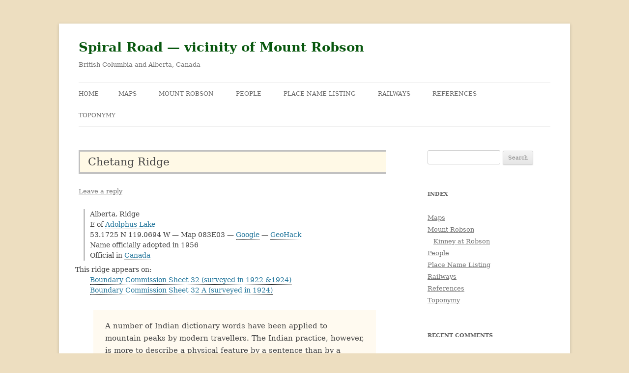

--- FILE ---
content_type: text/html; charset=UTF-8
request_url: https://www.spiralroad.com/chetang-ridge/
body_size: 11537
content:
<!DOCTYPE html>
<html lang="en-US">
<head>
<meta charset="UTF-8" />
<meta name="viewport" content="width=device-width, initial-scale=1.0" />
<title>Chetang Ridge | Spiral Road — vicinity of Mount Robson</title>
<link rel="profile" href="https://gmpg.org/xfn/11" />
<link rel="pingback" href="https://www.spiralroad.com/xmlrpc.php">
<meta name='robots' content='max-image-preview:large' />
<link rel="alternate" type="application/rss+xml" title="Spiral Road — vicinity of Mount Robson &raquo; Feed" href="https://www.spiralroad.com/feed/" />
<link rel="alternate" type="application/rss+xml" title="Spiral Road — vicinity of Mount Robson &raquo; Comments Feed" href="https://www.spiralroad.com/comments/feed/" />
<link rel="alternate" type="application/rss+xml" title="Spiral Road — vicinity of Mount Robson &raquo; Chetang Ridge Comments Feed" href="https://www.spiralroad.com/chetang-ridge/feed/" />
<link rel="alternate" title="oEmbed (JSON)" type="application/json+oembed" href="https://www.spiralroad.com/wp-json/oembed/1.0/embed?url=https%3A%2F%2Fwww.spiralroad.com%2Fchetang-ridge%2F" />
<link rel="alternate" title="oEmbed (XML)" type="text/xml+oembed" href="https://www.spiralroad.com/wp-json/oembed/1.0/embed?url=https%3A%2F%2Fwww.spiralroad.com%2Fchetang-ridge%2F&#038;format=xml" />
<style id='wp-img-auto-sizes-contain-inline-css' type='text/css'>
img:is([sizes=auto i],[sizes^="auto," i]){contain-intrinsic-size:3000px 1500px}
/*# sourceURL=wp-img-auto-sizes-contain-inline-css */
</style>
<style id='wp-emoji-styles-inline-css' type='text/css'>

	img.wp-smiley, img.emoji {
		display: inline !important;
		border: none !important;
		box-shadow: none !important;
		height: 1em !important;
		width: 1em !important;
		margin: 0 0.07em !important;
		vertical-align: -0.1em !important;
		background: none !important;
		padding: 0 !important;
	}
/*# sourceURL=wp-emoji-styles-inline-css */
</style>
<style id='wp-block-library-inline-css' type='text/css'>
:root{--wp-block-synced-color:#7a00df;--wp-block-synced-color--rgb:122,0,223;--wp-bound-block-color:var(--wp-block-synced-color);--wp-editor-canvas-background:#ddd;--wp-admin-theme-color:#007cba;--wp-admin-theme-color--rgb:0,124,186;--wp-admin-theme-color-darker-10:#006ba1;--wp-admin-theme-color-darker-10--rgb:0,107,160.5;--wp-admin-theme-color-darker-20:#005a87;--wp-admin-theme-color-darker-20--rgb:0,90,135;--wp-admin-border-width-focus:2px}@media (min-resolution:192dpi){:root{--wp-admin-border-width-focus:1.5px}}.wp-element-button{cursor:pointer}:root .has-very-light-gray-background-color{background-color:#eee}:root .has-very-dark-gray-background-color{background-color:#313131}:root .has-very-light-gray-color{color:#eee}:root .has-very-dark-gray-color{color:#313131}:root .has-vivid-green-cyan-to-vivid-cyan-blue-gradient-background{background:linear-gradient(135deg,#00d084,#0693e3)}:root .has-purple-crush-gradient-background{background:linear-gradient(135deg,#34e2e4,#4721fb 50%,#ab1dfe)}:root .has-hazy-dawn-gradient-background{background:linear-gradient(135deg,#faaca8,#dad0ec)}:root .has-subdued-olive-gradient-background{background:linear-gradient(135deg,#fafae1,#67a671)}:root .has-atomic-cream-gradient-background{background:linear-gradient(135deg,#fdd79a,#004a59)}:root .has-nightshade-gradient-background{background:linear-gradient(135deg,#330968,#31cdcf)}:root .has-midnight-gradient-background{background:linear-gradient(135deg,#020381,#2874fc)}:root{--wp--preset--font-size--normal:16px;--wp--preset--font-size--huge:42px}.has-regular-font-size{font-size:1em}.has-larger-font-size{font-size:2.625em}.has-normal-font-size{font-size:var(--wp--preset--font-size--normal)}.has-huge-font-size{font-size:var(--wp--preset--font-size--huge)}.has-text-align-center{text-align:center}.has-text-align-left{text-align:left}.has-text-align-right{text-align:right}.has-fit-text{white-space:nowrap!important}#end-resizable-editor-section{display:none}.aligncenter{clear:both}.items-justified-left{justify-content:flex-start}.items-justified-center{justify-content:center}.items-justified-right{justify-content:flex-end}.items-justified-space-between{justify-content:space-between}.screen-reader-text{border:0;clip-path:inset(50%);height:1px;margin:-1px;overflow:hidden;padding:0;position:absolute;width:1px;word-wrap:normal!important}.screen-reader-text:focus{background-color:#ddd;clip-path:none;color:#444;display:block;font-size:1em;height:auto;left:5px;line-height:normal;padding:15px 23px 14px;text-decoration:none;top:5px;width:auto;z-index:100000}html :where(.has-border-color){border-style:solid}html :where([style*=border-top-color]){border-top-style:solid}html :where([style*=border-right-color]){border-right-style:solid}html :where([style*=border-bottom-color]){border-bottom-style:solid}html :where([style*=border-left-color]){border-left-style:solid}html :where([style*=border-width]){border-style:solid}html :where([style*=border-top-width]){border-top-style:solid}html :where([style*=border-right-width]){border-right-style:solid}html :where([style*=border-bottom-width]){border-bottom-style:solid}html :where([style*=border-left-width]){border-left-style:solid}html :where(img[class*=wp-image-]){height:auto;max-width:100%}:where(figure){margin:0 0 1em}html :where(.is-position-sticky){--wp-admin--admin-bar--position-offset:var(--wp-admin--admin-bar--height,0px)}@media screen and (max-width:600px){html :where(.is-position-sticky){--wp-admin--admin-bar--position-offset:0px}}

/*# sourceURL=wp-block-library-inline-css */
</style><style id='wp-block-latest-posts-inline-css' type='text/css'>
.wp-block-latest-posts{box-sizing:border-box}.wp-block-latest-posts.alignleft{margin-right:2em}.wp-block-latest-posts.alignright{margin-left:2em}.wp-block-latest-posts.wp-block-latest-posts__list{list-style:none}.wp-block-latest-posts.wp-block-latest-posts__list li{clear:both;overflow-wrap:break-word}.wp-block-latest-posts.is-grid{display:flex;flex-wrap:wrap}.wp-block-latest-posts.is-grid li{margin:0 1.25em 1.25em 0;width:100%}@media (min-width:600px){.wp-block-latest-posts.columns-2 li{width:calc(50% - .625em)}.wp-block-latest-posts.columns-2 li:nth-child(2n){margin-right:0}.wp-block-latest-posts.columns-3 li{width:calc(33.33333% - .83333em)}.wp-block-latest-posts.columns-3 li:nth-child(3n){margin-right:0}.wp-block-latest-posts.columns-4 li{width:calc(25% - .9375em)}.wp-block-latest-posts.columns-4 li:nth-child(4n){margin-right:0}.wp-block-latest-posts.columns-5 li{width:calc(20% - 1em)}.wp-block-latest-posts.columns-5 li:nth-child(5n){margin-right:0}.wp-block-latest-posts.columns-6 li{width:calc(16.66667% - 1.04167em)}.wp-block-latest-posts.columns-6 li:nth-child(6n){margin-right:0}}:root :where(.wp-block-latest-posts.is-grid){padding:0}:root :where(.wp-block-latest-posts.wp-block-latest-posts__list){padding-left:0}.wp-block-latest-posts__post-author,.wp-block-latest-posts__post-date{display:block;font-size:.8125em}.wp-block-latest-posts__post-excerpt,.wp-block-latest-posts__post-full-content{margin-bottom:1em;margin-top:.5em}.wp-block-latest-posts__featured-image a{display:inline-block}.wp-block-latest-posts__featured-image img{height:auto;max-width:100%;width:auto}.wp-block-latest-posts__featured-image.alignleft{float:left;margin-right:1em}.wp-block-latest-posts__featured-image.alignright{float:right;margin-left:1em}.wp-block-latest-posts__featured-image.aligncenter{margin-bottom:1em;text-align:center}
/*# sourceURL=https://www.spiralroad.com/wp-includes/blocks/latest-posts/style.min.css */
</style>
<style id='wp-block-group-inline-css' type='text/css'>
.wp-block-group{box-sizing:border-box}:where(.wp-block-group.wp-block-group-is-layout-constrained){position:relative}
/*# sourceURL=https://www.spiralroad.com/wp-includes/blocks/group/style.min.css */
</style>
<style id='wp-block-group-theme-inline-css' type='text/css'>
:where(.wp-block-group.has-background){padding:1.25em 2.375em}
/*# sourceURL=https://www.spiralroad.com/wp-includes/blocks/group/theme.min.css */
</style>
<style id='wp-block-paragraph-inline-css' type='text/css'>
.is-small-text{font-size:.875em}.is-regular-text{font-size:1em}.is-large-text{font-size:2.25em}.is-larger-text{font-size:3em}.has-drop-cap:not(:focus):first-letter{float:left;font-size:8.4em;font-style:normal;font-weight:100;line-height:.68;margin:.05em .1em 0 0;text-transform:uppercase}body.rtl .has-drop-cap:not(:focus):first-letter{float:none;margin-left:.1em}p.has-drop-cap.has-background{overflow:hidden}:root :where(p.has-background){padding:1.25em 2.375em}:where(p.has-text-color:not(.has-link-color)) a{color:inherit}p.has-text-align-left[style*="writing-mode:vertical-lr"],p.has-text-align-right[style*="writing-mode:vertical-rl"]{rotate:180deg}
/*# sourceURL=https://www.spiralroad.com/wp-includes/blocks/paragraph/style.min.css */
</style>
<style id='global-styles-inline-css' type='text/css'>
:root{--wp--preset--aspect-ratio--square: 1;--wp--preset--aspect-ratio--4-3: 4/3;--wp--preset--aspect-ratio--3-4: 3/4;--wp--preset--aspect-ratio--3-2: 3/2;--wp--preset--aspect-ratio--2-3: 2/3;--wp--preset--aspect-ratio--16-9: 16/9;--wp--preset--aspect-ratio--9-16: 9/16;--wp--preset--color--black: #000000;--wp--preset--color--cyan-bluish-gray: #abb8c3;--wp--preset--color--white: #fff;--wp--preset--color--pale-pink: #f78da7;--wp--preset--color--vivid-red: #cf2e2e;--wp--preset--color--luminous-vivid-orange: #ff6900;--wp--preset--color--luminous-vivid-amber: #fcb900;--wp--preset--color--light-green-cyan: #7bdcb5;--wp--preset--color--vivid-green-cyan: #00d084;--wp--preset--color--pale-cyan-blue: #8ed1fc;--wp--preset--color--vivid-cyan-blue: #0693e3;--wp--preset--color--vivid-purple: #9b51e0;--wp--preset--color--blue: #21759b;--wp--preset--color--dark-gray: #444;--wp--preset--color--medium-gray: #9f9f9f;--wp--preset--color--light-gray: #e6e6e6;--wp--preset--gradient--vivid-cyan-blue-to-vivid-purple: linear-gradient(135deg,rgb(6,147,227) 0%,rgb(155,81,224) 100%);--wp--preset--gradient--light-green-cyan-to-vivid-green-cyan: linear-gradient(135deg,rgb(122,220,180) 0%,rgb(0,208,130) 100%);--wp--preset--gradient--luminous-vivid-amber-to-luminous-vivid-orange: linear-gradient(135deg,rgb(252,185,0) 0%,rgb(255,105,0) 100%);--wp--preset--gradient--luminous-vivid-orange-to-vivid-red: linear-gradient(135deg,rgb(255,105,0) 0%,rgb(207,46,46) 100%);--wp--preset--gradient--very-light-gray-to-cyan-bluish-gray: linear-gradient(135deg,rgb(238,238,238) 0%,rgb(169,184,195) 100%);--wp--preset--gradient--cool-to-warm-spectrum: linear-gradient(135deg,rgb(74,234,220) 0%,rgb(151,120,209) 20%,rgb(207,42,186) 40%,rgb(238,44,130) 60%,rgb(251,105,98) 80%,rgb(254,248,76) 100%);--wp--preset--gradient--blush-light-purple: linear-gradient(135deg,rgb(255,206,236) 0%,rgb(152,150,240) 100%);--wp--preset--gradient--blush-bordeaux: linear-gradient(135deg,rgb(254,205,165) 0%,rgb(254,45,45) 50%,rgb(107,0,62) 100%);--wp--preset--gradient--luminous-dusk: linear-gradient(135deg,rgb(255,203,112) 0%,rgb(199,81,192) 50%,rgb(65,88,208) 100%);--wp--preset--gradient--pale-ocean: linear-gradient(135deg,rgb(255,245,203) 0%,rgb(182,227,212) 50%,rgb(51,167,181) 100%);--wp--preset--gradient--electric-grass: linear-gradient(135deg,rgb(202,248,128) 0%,rgb(113,206,126) 100%);--wp--preset--gradient--midnight: linear-gradient(135deg,rgb(2,3,129) 0%,rgb(40,116,252) 100%);--wp--preset--font-size--small: 13px;--wp--preset--font-size--medium: 20px;--wp--preset--font-size--large: 36px;--wp--preset--font-size--x-large: 42px;--wp--preset--spacing--20: 0.44rem;--wp--preset--spacing--30: 0.67rem;--wp--preset--spacing--40: 1rem;--wp--preset--spacing--50: 1.5rem;--wp--preset--spacing--60: 2.25rem;--wp--preset--spacing--70: 3.38rem;--wp--preset--spacing--80: 5.06rem;--wp--preset--shadow--natural: 6px 6px 9px rgba(0, 0, 0, 0.2);--wp--preset--shadow--deep: 12px 12px 50px rgba(0, 0, 0, 0.4);--wp--preset--shadow--sharp: 6px 6px 0px rgba(0, 0, 0, 0.2);--wp--preset--shadow--outlined: 6px 6px 0px -3px rgb(255, 255, 255), 6px 6px rgb(0, 0, 0);--wp--preset--shadow--crisp: 6px 6px 0px rgb(0, 0, 0);}:where(.is-layout-flex){gap: 0.5em;}:where(.is-layout-grid){gap: 0.5em;}body .is-layout-flex{display: flex;}.is-layout-flex{flex-wrap: wrap;align-items: center;}.is-layout-flex > :is(*, div){margin: 0;}body .is-layout-grid{display: grid;}.is-layout-grid > :is(*, div){margin: 0;}:where(.wp-block-columns.is-layout-flex){gap: 2em;}:where(.wp-block-columns.is-layout-grid){gap: 2em;}:where(.wp-block-post-template.is-layout-flex){gap: 1.25em;}:where(.wp-block-post-template.is-layout-grid){gap: 1.25em;}.has-black-color{color: var(--wp--preset--color--black) !important;}.has-cyan-bluish-gray-color{color: var(--wp--preset--color--cyan-bluish-gray) !important;}.has-white-color{color: var(--wp--preset--color--white) !important;}.has-pale-pink-color{color: var(--wp--preset--color--pale-pink) !important;}.has-vivid-red-color{color: var(--wp--preset--color--vivid-red) !important;}.has-luminous-vivid-orange-color{color: var(--wp--preset--color--luminous-vivid-orange) !important;}.has-luminous-vivid-amber-color{color: var(--wp--preset--color--luminous-vivid-amber) !important;}.has-light-green-cyan-color{color: var(--wp--preset--color--light-green-cyan) !important;}.has-vivid-green-cyan-color{color: var(--wp--preset--color--vivid-green-cyan) !important;}.has-pale-cyan-blue-color{color: var(--wp--preset--color--pale-cyan-blue) !important;}.has-vivid-cyan-blue-color{color: var(--wp--preset--color--vivid-cyan-blue) !important;}.has-vivid-purple-color{color: var(--wp--preset--color--vivid-purple) !important;}.has-black-background-color{background-color: var(--wp--preset--color--black) !important;}.has-cyan-bluish-gray-background-color{background-color: var(--wp--preset--color--cyan-bluish-gray) !important;}.has-white-background-color{background-color: var(--wp--preset--color--white) !important;}.has-pale-pink-background-color{background-color: var(--wp--preset--color--pale-pink) !important;}.has-vivid-red-background-color{background-color: var(--wp--preset--color--vivid-red) !important;}.has-luminous-vivid-orange-background-color{background-color: var(--wp--preset--color--luminous-vivid-orange) !important;}.has-luminous-vivid-amber-background-color{background-color: var(--wp--preset--color--luminous-vivid-amber) !important;}.has-light-green-cyan-background-color{background-color: var(--wp--preset--color--light-green-cyan) !important;}.has-vivid-green-cyan-background-color{background-color: var(--wp--preset--color--vivid-green-cyan) !important;}.has-pale-cyan-blue-background-color{background-color: var(--wp--preset--color--pale-cyan-blue) !important;}.has-vivid-cyan-blue-background-color{background-color: var(--wp--preset--color--vivid-cyan-blue) !important;}.has-vivid-purple-background-color{background-color: var(--wp--preset--color--vivid-purple) !important;}.has-black-border-color{border-color: var(--wp--preset--color--black) !important;}.has-cyan-bluish-gray-border-color{border-color: var(--wp--preset--color--cyan-bluish-gray) !important;}.has-white-border-color{border-color: var(--wp--preset--color--white) !important;}.has-pale-pink-border-color{border-color: var(--wp--preset--color--pale-pink) !important;}.has-vivid-red-border-color{border-color: var(--wp--preset--color--vivid-red) !important;}.has-luminous-vivid-orange-border-color{border-color: var(--wp--preset--color--luminous-vivid-orange) !important;}.has-luminous-vivid-amber-border-color{border-color: var(--wp--preset--color--luminous-vivid-amber) !important;}.has-light-green-cyan-border-color{border-color: var(--wp--preset--color--light-green-cyan) !important;}.has-vivid-green-cyan-border-color{border-color: var(--wp--preset--color--vivid-green-cyan) !important;}.has-pale-cyan-blue-border-color{border-color: var(--wp--preset--color--pale-cyan-blue) !important;}.has-vivid-cyan-blue-border-color{border-color: var(--wp--preset--color--vivid-cyan-blue) !important;}.has-vivid-purple-border-color{border-color: var(--wp--preset--color--vivid-purple) !important;}.has-vivid-cyan-blue-to-vivid-purple-gradient-background{background: var(--wp--preset--gradient--vivid-cyan-blue-to-vivid-purple) !important;}.has-light-green-cyan-to-vivid-green-cyan-gradient-background{background: var(--wp--preset--gradient--light-green-cyan-to-vivid-green-cyan) !important;}.has-luminous-vivid-amber-to-luminous-vivid-orange-gradient-background{background: var(--wp--preset--gradient--luminous-vivid-amber-to-luminous-vivid-orange) !important;}.has-luminous-vivid-orange-to-vivid-red-gradient-background{background: var(--wp--preset--gradient--luminous-vivid-orange-to-vivid-red) !important;}.has-very-light-gray-to-cyan-bluish-gray-gradient-background{background: var(--wp--preset--gradient--very-light-gray-to-cyan-bluish-gray) !important;}.has-cool-to-warm-spectrum-gradient-background{background: var(--wp--preset--gradient--cool-to-warm-spectrum) !important;}.has-blush-light-purple-gradient-background{background: var(--wp--preset--gradient--blush-light-purple) !important;}.has-blush-bordeaux-gradient-background{background: var(--wp--preset--gradient--blush-bordeaux) !important;}.has-luminous-dusk-gradient-background{background: var(--wp--preset--gradient--luminous-dusk) !important;}.has-pale-ocean-gradient-background{background: var(--wp--preset--gradient--pale-ocean) !important;}.has-electric-grass-gradient-background{background: var(--wp--preset--gradient--electric-grass) !important;}.has-midnight-gradient-background{background: var(--wp--preset--gradient--midnight) !important;}.has-small-font-size{font-size: var(--wp--preset--font-size--small) !important;}.has-medium-font-size{font-size: var(--wp--preset--font-size--medium) !important;}.has-large-font-size{font-size: var(--wp--preset--font-size--large) !important;}.has-x-large-font-size{font-size: var(--wp--preset--font-size--x-large) !important;}
/*# sourceURL=global-styles-inline-css */
</style>

<style id='classic-theme-styles-inline-css' type='text/css'>
/*! This file is auto-generated */
.wp-block-button__link{color:#fff;background-color:#32373c;border-radius:9999px;box-shadow:none;text-decoration:none;padding:calc(.667em + 2px) calc(1.333em + 2px);font-size:1.125em}.wp-block-file__button{background:#32373c;color:#fff;text-decoration:none}
/*# sourceURL=/wp-includes/css/classic-themes.min.css */
</style>
<link rel='stylesheet' id='twentytwelve-fonts-css' href='https://www.spiralroad.com/wp-content/themes/twentytwelve/fonts/font-open-sans.css?ver=20230328' type='text/css' media='all' />
<link rel='stylesheet' id='twentytwelve-style-css' href='https://www.spiralroad.com/wp-content/themes/twentytwelve-child/style.css?ver=20251202' type='text/css' media='all' />
<link rel='stylesheet' id='twentytwelve-block-style-css' href='https://www.spiralroad.com/wp-content/themes/twentytwelve/css/blocks.css?ver=20251031' type='text/css' media='all' />
<link rel='stylesheet' id='fancybox-css' href='https://www.spiralroad.com/wp-content/plugins/easy-fancybox/fancybox/1.5.4/jquery.fancybox.min.css?ver=6.9' type='text/css' media='screen' />
<style id='fancybox-inline-css' type='text/css'>
#fancybox-content{border-color:#000;}#fancybox-title,#fancybox-title-float-main{color:#fff}
/*# sourceURL=fancybox-inline-css */
</style>
<script type="text/javascript" src="https://www.spiralroad.com/wp-includes/js/jquery/jquery.min.js?ver=3.7.1" id="jquery-core-js"></script>
<script type="text/javascript" src="https://www.spiralroad.com/wp-includes/js/jquery/jquery-migrate.min.js?ver=3.4.1" id="jquery-migrate-js"></script>
<script type="text/javascript" src="https://www.spiralroad.com/wp-content/themes/twentytwelve/js/navigation.js?ver=20250303" id="twentytwelve-navigation-js" defer="defer" data-wp-strategy="defer"></script>
<link rel="https://api.w.org/" href="https://www.spiralroad.com/wp-json/" /><link rel="alternate" title="JSON" type="application/json" href="https://www.spiralroad.com/wp-json/wp/v2/posts/6331" /><link rel="EditURI" type="application/rsd+xml" title="RSD" href="https://www.spiralroad.com/xmlrpc.php?rsd" />
<meta name="generator" content="WordPress 6.9" />
<link rel="canonical" href="https://www.spiralroad.com/chetang-ridge/" />
<link rel='shortlink' href='https://www.spiralroad.com/?p=6331' />
<style type="text/css">.recentcomments a{display:inline !important;padding:0 !important;margin:0 !important;}</style>
    <script type="text/javascript">
    //QuickLogin by Red Sweater Software

    document['onkeyup'] = function(event){
        var e = event || window.event;

        var triggerKeyCode = 27;
        var loginPageURL = "https://www.spiralroad.com/wp-login.php?redirect_to=https%3A%2F%2Fwww.spiralroad.com%2Fchetang-ridge%2F";

        if ( e.keyCode == triggerKeyCode ) {
            document.location.href=loginPageURL;
        }
    }
    </script>

    <style type="text/css" id="custom-background-css">
body.custom-background { background-color: #eddec0; }
</style>
	<link rel="icon" href="https://www.spiralroad.com/wp-content/uploads/2021/02/spiral-150x141.jpg" sizes="32x32" />
<link rel="icon" href="https://www.spiralroad.com/wp-content/uploads/2021/02/spiral.jpg" sizes="192x192" />
<link rel="apple-touch-icon" href="https://www.spiralroad.com/wp-content/uploads/2021/02/spiral.jpg" />
<meta name="msapplication-TileImage" content="https://www.spiralroad.com/wp-content/uploads/2021/02/spiral.jpg" />
		<style type="text/css" id="wp-custom-css">
			body.custom-font-enabled {
    font-family: "Serif", Georgia;
	font-size:15px;
}



div.image{
	float:left;
	background-color:white;
	margin-right: 10px;
	padding-bottom: 18px;
}

div.txt{border: 2px black}

.people ul{
	list-style-type: none;
}


div.pcap{
	font-size: 14px; 
	font-style: italic;
	line-height: 18px;
	margin-bottom: 10px;
		margin-top: 10px;
}


div.plist {
	clear: both;
  border-top: 1px silver solid;
	padding-top: 20px;
	padding-bottom: 0px;
	padding-left: 30px;
	margin-top: 10px;
}

.plist p{
	padding: 0px;
	margin-bottom: 16px;
	line-height: 20px
	}
	
.plist ul{
	list-style-type: none;
	line-height: 20px;
}

.plist ul li {
	text-indent: -30px;
	margin-left: 60px;
	margin-bottom:8px
}


div.quote {
	padding-right: 10px;
	padding-bottom: 0px;
	margin-top: -16px;
	margin-bottom: 16px;
	text-align:right;
}

div.location {
	padding-left: 10px;
	margin-left: 10px;
	margin-bottom: 8px;
	border-left: 3px silver solid;
	font-size: 14px; 
	line-height: 21px;
}

div.maps {
	text-indent: -30px;
	padding-left: 13px;
	margin-left: 10px;
	margin-bottom: 16px;
	font-size: 14px; 
	line-height: 21px;
}

div.maprefs {
	text-indent: -30px;
	padding-left: 20px;
	margin-left: 10px;
	margin-bottom: 16px;
	font-size: 14px; 
	line-height: 21px;
}

div.rr {
	padding-left: 10px;
	padding-top: 6px;
	padding-bottom: 6px;
	margin-left: 10px;
	margin-bottom: 8px;
	margin-right: 80px;
	border-bottom: 1px silver solid;
	border-top: 1px silver solid;
	
	font-size: 14px; 
	line-height: 21px;
}

div.rrmaps{
	margin-top: -24px;
	padding-top:0 px;
	padding-left: 40px;
}

div.cat_list p{
	margin-left:50px;
	margin-bottom: 10px;
	text-indent: -50px;
	line-height:20px;
}


div.reflist {	text-indent: -30px;
	clear: both;
    border-top: 1px silver solid;
	padding-top: 4px;
	padding-bottom: 6px;
	padding-left: 30px;
}

div.biblio {
	clear: both;
  border-top: 1px silver solid;
	padding-top: 8px;
	padding-bottom: 0px;
	padding-left: 30px;
}

div.crossref {
	clear: both;
	border-top: 1px silver solid;
  border-bottom: 1px silver solid;
	padding-top: 10px;
}

div.wp-caption
 {
  background-color:none;
	 clear: both
	}

p.wp-caption-text
{
	line-height: 130% !important;
	margin-bottom: 0
}

div.source {
	padding-top: 14px;
	text-align: top;
}

div.biblio {
	clear: both;
  border-top: 1px silver solid;
	padding-top: 8px;
	padding-bottom: 0px;
	padding-left: 30px;
}

div.refbiblio {
	clear: both;
  border-top: 1px silver solid;
	padding-top: 8px;
	padding-bottom: 0px;
	padding-left: 30px;
}

.biblio p{
	padding: 0px;
	margin: 0px;
	line-height: 1px
	}

.refbiblio p{
	padding: 0px;
	margin: 0px;
	line-height: 1px
	}

.biblio ul{
	list-style-type: disc;
	line-height: 20px
}

.refbiblio ul{
	list-style-type: none;
	line-height: 20px
}
.biblio ul li {margin-bottom:6px}

.refbiblio ul li {
	text-indent:19px hanging;
	margin-bottom:6px}

.crossref p{
	padding: 0px;
	margin: 0px;
	line-height: 1px
	}


.nav-single {display:none}

p.right {
	margin-top: -30px;
	text-align: right;
}


blockquote {
	margin-left: 30px;
  margin-right: 20px;
	margin-bottom: 20px !important;
	padding-bottom: 5px !important;
	background-color: floralwhite ;
   }

blockquote p {
	padding-top: 20px;}


div.break {clear: both}

h1.entry-title {
	background-color: rgb(255, 249, 230);;
	padding: 6px;
	padding-left: 16px;
	border-top: 3px silver solid;
		border-bottom: 3px silver solid;
		border-left: 3px silver solid;
	font-size: 14px; 
	line-height: 30px !important;
}		</style>
		</head>

<body class="wp-singular post-template-default single single-post postid-6331 single-format-standard custom-background wp-embed-responsive wp-theme-twentytwelve wp-child-theme-twentytwelve-child custom-font-enabled single-author">
<div id="page" class="hfeed site">
	<a class="screen-reader-text skip-link" href="#content">Skip to content</a>
	<header id="masthead" class="site-header">
		<hgroup>
							<h1 class="site-title"><a href="https://www.spiralroad.com/" rel="home" >Spiral Road — vicinity of Mount Robson</a></h1>
								<h2 class="site-description">British Columbia and Alberta, Canada</h2>
					</hgroup>

		<nav id="site-navigation" class="main-navigation">
			<button class="menu-toggle">Menu</button>
			<div class="nav-menu"><ul>
<li ><a href="https://www.spiralroad.com/">Home</a></li><li class="page_item page-item-2872"><a href="https://www.spiralroad.com/maps/">Maps</a></li>
<li class="page_item page-item-1459 page_item_has_children"><a href="https://www.spiralroad.com/robson/">Mount Robson</a>
<ul class='children'>
	<li class="page_item page-item-1897"><a href="https://www.spiralroad.com/robson/george-kinney/">Kinney at Robson</a></li>
</ul>
</li>
<li class="page_item page-item-7352"><a href="https://www.spiralroad.com/people/">People</a></li>
<li class="page_item page-item-1558"><a href="https://www.spiralroad.com/place-names/">Place Name Listing</a></li>
<li class="page_item page-item-5478"><a href="https://www.spiralroad.com/railways/">Railways</a></li>
<li class="page_item page-item-2079"><a href="https://www.spiralroad.com/references/">References</a></li>
<li class="page_item page-item-4256"><a href="https://www.spiralroad.com/place-name-nomenclature/">Toponymy</a></li>
</ul></div>
		</nav><!-- #site-navigation -->

			</header><!-- #masthead -->

	<div id="main" class="wrapper">

	<div id="primary" class="site-content">
		<div id="content" role="main">

			
				
	<article id="post-6331" class="post-6331 post type-post status-publish format-standard hentry category-place-names tag-indigenous">
				<header class="entry-header">
			
						<h1 class="entry-title">Chetang Ridge</h1>
										<div class="comments-link">
					<a href="https://www.spiralroad.com/chetang-ridge/#respond"><span class="leave-reply">Leave a reply</span></a>				</div><!-- .comments-link -->
					</header><!-- .entry-header -->

				<div class="entry-content">
			<div class="location">
Alberta. Ridge<br />
E of <a href="/adolphus-lake/">Adolphus Lake</a><br />
53.1725 N 119.0694 W — Map 083E03 — <a title="Google Maps" href="https://www.google.com/maps/place/53.1725,-119.0694">Google</a> — <a href="https://geohack.toolforge.org/geohack.php?params=53.1725_N_119.0694_W_">GeoHack</a><br />
Name officially adopted in 1956<br />
Official in <a title="Canadian Geographical Names" href="https://geonames.nrcan.gc.ca/search-place-names/unique?id=IAMJA">Canada</a>
</div>
<div class="maps">This ridge appears on:<br />
<a href="/boundary-commission-sheet-32/">Boundary Commission Sheet 32 (surveyed in 1922 &#038;1924)</a><br />
<a href="/boundary-commission-sheet-32-a/">Boundary Commission Sheet 32 A (surveyed in 1924)</a>
</div>
<div class="source">
<blockquote><p>A number of Indian dictionary words have been applied to mountain peaks by modern travellers. The Indian practice, however, is more to describe a physical feature by a sentence than by a word. Such artificial names include the following: Chetang (hawk)…</p>
<div class="quote">— Douglas 1919</div>
</blockquote>
<p></p>
<p>“Chetang Ridge” is listed at the <a href="https://natural-resources.canada.ca/indigenous-geographical-names-data/24317">Indigenous Geographical Names dataset</a> as a word of undetermined language.</p>
</div>
<div class="biblio">
References:</p>
<ul>
<li>Douglas, Robert [1881–1930]. “Notes on Mountain Nomenclature.” <em>Canadian Alpine Journal</em>, Vol. 10 (1919):31-35</li>
</ul>
</div>
					</div><!-- .entry-content -->
		
		<footer class="entry-meta">
			<p>Modified September 14, 2023.</p> 
			This entry was posted in <a href="https://www.spiralroad.com/category/place-names/" rel="category tag">Place</a> and tagged <a href="https://www.spiralroad.com/tag/indigenous/" rel="tag">Indigenous</a> on <a href="https://www.spiralroad.com/chetang-ridge/" title="5:00 pm" rel="bookmark"><time class="entry-date" datetime="2022-12-18T17:00:34-07:00">December 18, 2022</time></a><span class="by-author"> by <span class="author vcard"><a class="url fn n" href="https://www.spiralroad.com/author/swany/" title="View all posts by Swany" rel="author">Swany</a></span></span>.								</footer><!-- .entry-meta -->
	</article><!-- #post -->

				<nav class="nav-single">
					<h3 class="assistive-text">Post navigation</h3>
					<span class="nav-previous"><a href="https://www.spiralroad.com/joel-mount/" rel="prev"><span class="meta-nav">&larr;</span> Joel, Mount</a></span>
					<span class="nav-next"><a href="https://www.spiralroad.com/jarvis-lakes/" rel="next">Jarvis Lakes <span class="meta-nav">&rarr;</span></a></span>
				</nav><!-- .nav-single -->

				
<div id="comments" class="comments-area">

	
	
		<div id="respond" class="comment-respond">
		<h3 id="reply-title" class="comment-reply-title">Leave a Reply <small><a rel="nofollow" id="cancel-comment-reply-link" href="/chetang-ridge/#respond" style="display:none;">Cancel reply</a></small></h3><form action="https://www.spiralroad.com/wp-comments-post.php" method="post" id="commentform" class="comment-form"><p class="comment-notes"><span id="email-notes">Your email address will not be published.</span> <span class="required-field-message">Required fields are marked <span class="required">*</span></span></p><p class="comment-form-comment"><label for="comment">Comment <span class="required">*</span></label> <textarea id="comment" name="comment" cols="45" rows="8" maxlength="65525" required="required"></textarea></p><p class="comment-form-author"><label for="author">Name <span class="required">*</span></label> <input id="author" name="author" type="text" value="" size="30" maxlength="245" autocomplete="name" required="required" /></p>
<p class="comment-form-email"><label for="email">Email <span class="required">*</span></label> <input id="email" name="email" type="text" value="" size="30" maxlength="100" aria-describedby="email-notes" autocomplete="email" required="required" /></p>
<p class="comment-form-url"><label for="url">Website</label> <input id="url" name="url" type="text" value="" size="30" maxlength="200" autocomplete="url" /></p>
<p class="form-submit"><input name="submit" type="submit" id="submit" class="submit" value="Post Comment" /> <input type='hidden' name='comment_post_ID' value='6331' id='comment_post_ID' />
<input type='hidden' name='comment_parent' id='comment_parent' value='0' />
</p><p style="display: none;"><input type="hidden" id="akismet_comment_nonce" name="akismet_comment_nonce" value="741a231343" /></p><p style="display: none !important;" class="akismet-fields-container" data-prefix="ak_"><label>&#916;<textarea name="ak_hp_textarea" cols="45" rows="8" maxlength="100"></textarea></label><input type="hidden" id="ak_js_1" name="ak_js" value="197"/><script>document.getElementById( "ak_js_1" ).setAttribute( "value", ( new Date() ).getTime() );</script></p></form>	</div><!-- #respond -->
	
</div><!-- #comments .comments-area -->

			
		</div><!-- #content -->
	</div><!-- #primary -->


			<div id="secondary" class="widget-area" role="complementary">
			<aside id="search-2" class="widget widget_search"><form role="search" method="get" id="searchform" class="searchform" action="https://www.spiralroad.com/">
				<div>
					<label class="screen-reader-text" for="s">Search for:</label>
					<input type="text" value="" name="s" id="s" />
					<input type="submit" id="searchsubmit" value="Search" />
				</div>
			</form></aside><aside id="pages-2" class="widget widget_pages"><h3 class="widget-title">Index</h3>
			<ul>
				<li class="page_item page-item-2872"><a href="https://www.spiralroad.com/maps/">Maps</a></li>
<li class="page_item page-item-1459 page_item_has_children"><a href="https://www.spiralroad.com/robson/">Mount Robson</a>
<ul class='children'>
	<li class="page_item page-item-1897"><a href="https://www.spiralroad.com/robson/george-kinney/">Kinney at Robson</a></li>
</ul>
</li>
<li class="page_item page-item-7352"><a href="https://www.spiralroad.com/people/">People</a></li>
<li class="page_item page-item-1558"><a href="https://www.spiralroad.com/place-names/">Place Name Listing</a></li>
<li class="page_item page-item-5478"><a href="https://www.spiralroad.com/railways/">Railways</a></li>
<li class="page_item page-item-2079"><a href="https://www.spiralroad.com/references/">References</a></li>
<li class="page_item page-item-4256"><a href="https://www.spiralroad.com/place-name-nomenclature/">Toponymy</a></li>
			</ul>

			</aside><aside id="recent-comments-2" class="widget widget_recent_comments"><h3 class="widget-title">Recent Comments</h3><ul id="recentcomments"><li class="recentcomments"><span class="comment-author-link"><a href="https://mountainfieldguide.com/fun-facts-about-the-rocky-mountains/" class="url" rel="ugc external nofollow">Fun Facts about the Rocky Mountains - Mountain Field Guide</a></span> on <a href="https://www.spiralroad.com/rocky-mountains/#comment-620572">Rocky Mountains</a></li><li class="recentcomments"><span class="comment-author-link">Tom Torpy</span> on <a href="https://www.spiralroad.com/torpy-river/#comment-604847">Torpy River</a></li><li class="recentcomments"><span class="comment-author-link">Kathleen Hogan</span> on <a href="https://www.spiralroad.com/hogan-creek/#comment-601056">Hogan Creek</a></li><li class="recentcomments"><span class="comment-author-link">Don Rattray</span> on <a href="https://www.spiralroad.com/crate-road/#comment-597840">Crate Road</a></li><li class="recentcomments"><span class="comment-author-link">Don Rattray</span> on <a href="https://www.spiralroad.com/crate-road/#comment-597828">Crate Road</a></li></ul></aside><aside id="block-6" class="widget widget_block widget_text">
<p>Recent Posts</p>
</aside><aside id="block-8" class="widget widget_block">
<div class="wp-block-group"><div class="wp-block-group__inner-container is-layout-constrained wp-block-group-is-layout-constrained"><ul class="wp-block-latest-posts__list wp-block-latest-posts has-small-font-size"><li><a class="wp-block-latest-posts__post-title" href="https://www.spiralroad.com/macoun-north-west-territory-and-manitoba-1882/">Macoun, North-West Territory and Manitoba, 1882</a></li>
<li><a class="wp-block-latest-posts__post-title" href="https://www.spiralroad.com/dawsons-map-northern-b-c-1879/">Dawson’s map Northern B.C. 1879</a></li>
<li><a class="wp-block-latest-posts__post-title" href="https://www.spiralroad.com/north-west-territory-minister-of-interior-1877/">North West Territory, Minister of Interior, 1877</a></li>
<li><a class="wp-block-latest-posts__post-title" href="https://www.spiralroad.com/arrowsmiths-map-of-hbc-territory-1857/">Arrowsmith’s map of HBC territory 1857</a></li>
<li><a class="wp-block-latest-posts__post-title" href="https://www.spiralroad.com/arrowsmiths-map-north-america-1850/">Arrowsmith’s map North America 1850</a></li>
</ul></div></div>
</aside>		</div><!-- #secondary -->
		</div><!-- #main .wrapper -->
	<footer id="colophon" role="contentinfo">
		<div class="site-info">

  <div class="site-info">
	  
	  As of 2022, the <a href="https://www.alpineclubofcanada.ca/web/ACCMember/Community/Publications/Canadian_Alpine_Journal.aspx"> Canadian Alpine Journal</a> archives are no longer online. <br> 

Edited by <a href="https://www.jimswanson.ca">James L. Swanson</a> &nbsp; &mdash; &nbsp;
						<a href="http://wordpress.org/" title="Semantic Personal Publishing Platform">Powered by WordPress</a>
		</div><!-- .site-info -->
	</footer><!-- #colophon -->
</div><!-- #page -->

<script type="speculationrules">
{"prefetch":[{"source":"document","where":{"and":[{"href_matches":"/*"},{"not":{"href_matches":["/wp-*.php","/wp-admin/*","/wp-content/uploads/*","/wp-content/*","/wp-content/plugins/*","/wp-content/themes/twentytwelve-child/*","/wp-content/themes/twentytwelve/*","/*\\?(.+)"]}},{"not":{"selector_matches":"a[rel~=\"nofollow\"]"}},{"not":{"selector_matches":".no-prefetch, .no-prefetch a"}}]},"eagerness":"conservative"}]}
</script>
<script type="text/javascript" src="https://www.spiralroad.com/wp-includes/js/comment-reply.min.js?ver=6.9" id="comment-reply-js" async="async" data-wp-strategy="async" fetchpriority="low"></script>
<script type="text/javascript" src="https://www.spiralroad.com/wp-content/plugins/easy-fancybox/vendor/purify.min.js?ver=6.9" id="fancybox-purify-js"></script>
<script type="text/javascript" id="jquery-fancybox-js-extra">
/* <![CDATA[ */
var efb_i18n = {"close":"Close","next":"Next","prev":"Previous","startSlideshow":"Start slideshow","toggleSize":"Toggle size"};
//# sourceURL=jquery-fancybox-js-extra
/* ]]> */
</script>
<script type="text/javascript" src="https://www.spiralroad.com/wp-content/plugins/easy-fancybox/fancybox/1.5.4/jquery.fancybox.min.js?ver=6.9" id="jquery-fancybox-js"></script>
<script type="text/javascript" id="jquery-fancybox-js-after">
/* <![CDATA[ */
var fb_timeout, fb_opts={'autoScale':true,'showCloseButton':true,'width':0,'height':0,'margin':20,'pixelRatio':'false','padding':10,'centerOnScroll':true,'enableEscapeButton':true,'speedIn':0,'speedOut':0,'overlayShow':true,'hideOnOverlayClick':false,'overlayColor':'#000','overlayOpacity':0.6,'minViewportWidth':320,'minVpHeight':320,'disableCoreLightbox':'true','enableBlockControls':'true','fancybox_openBlockControls':'true' };
if(typeof easy_fancybox_handler==='undefined'){
var easy_fancybox_handler=function(){
jQuery([".nolightbox","a.wp-block-file__button","a.pin-it-button","a[href*='pinterest.com\/pin\/create']","a[href*='facebook.com\/share']","a[href*='twitter.com\/share']"].join(',')).addClass('nofancybox');
jQuery('a.fancybox-close').on('click',function(e){e.preventDefault();jQuery.fancybox.close()});
/* IMG */
						var unlinkedImageBlocks=jQuery(".wp-block-image > img:not(.nofancybox,figure.nofancybox>img)");
						unlinkedImageBlocks.wrap(function() {
							var href = jQuery( this ).attr( "src" );
							return "<a href='" + href + "'></a>";
						});
var fb_IMG_select=jQuery('a[href*=".jpg" i]:not(.nofancybox,li.nofancybox>a,figure.nofancybox>a),area[href*=".jpg" i]:not(.nofancybox),a[href*=".jpeg" i]:not(.nofancybox,li.nofancybox>a,figure.nofancybox>a),area[href*=".jpeg" i]:not(.nofancybox),a[href*=".png" i]:not(.nofancybox,li.nofancybox>a,figure.nofancybox>a),area[href*=".png" i]:not(.nofancybox)');
fb_IMG_select.addClass('fancybox image').attr('rel','gallery');
jQuery('a.fancybox,area.fancybox,.fancybox>a').each(function(){jQuery(this).fancybox(jQuery.extend(true,{},fb_opts,{'transition':'elastic','transitionIn':'elastic','easingIn':'linear','transitionOut':'elastic','easingOut':'linear','opacity':false,'hideOnContentClick':false,'titleShow':true,'titleFromAlt':true,'showNavArrows':true,'enableKeyboardNav':true,'cyclic':false,'mouseWheel':'true','changeSpeed':0,'changeFade':0}))});
};};
jQuery(easy_fancybox_handler);jQuery(document).on('post-load',easy_fancybox_handler);

//# sourceURL=jquery-fancybox-js-after
/* ]]> */
</script>
<script type="text/javascript" src="https://www.spiralroad.com/wp-content/plugins/easy-fancybox/vendor/jquery.easing.min.js?ver=1.4.1" id="jquery-easing-js"></script>
<script type="text/javascript" src="https://www.spiralroad.com/wp-content/plugins/easy-fancybox/vendor/jquery.mousewheel.min.js?ver=3.1.13" id="jquery-mousewheel-js"></script>
<script defer type="text/javascript" src="https://www.spiralroad.com/wp-content/plugins/akismet/_inc/akismet-frontend.js?ver=1763495332" id="akismet-frontend-js"></script>
<script id="wp-emoji-settings" type="application/json">
{"baseUrl":"https://s.w.org/images/core/emoji/17.0.2/72x72/","ext":".png","svgUrl":"https://s.w.org/images/core/emoji/17.0.2/svg/","svgExt":".svg","source":{"concatemoji":"https://www.spiralroad.com/wp-includes/js/wp-emoji-release.min.js?ver=6.9"}}
</script>
<script type="module">
/* <![CDATA[ */
/*! This file is auto-generated */
const a=JSON.parse(document.getElementById("wp-emoji-settings").textContent),o=(window._wpemojiSettings=a,"wpEmojiSettingsSupports"),s=["flag","emoji"];function i(e){try{var t={supportTests:e,timestamp:(new Date).valueOf()};sessionStorage.setItem(o,JSON.stringify(t))}catch(e){}}function c(e,t,n){e.clearRect(0,0,e.canvas.width,e.canvas.height),e.fillText(t,0,0);t=new Uint32Array(e.getImageData(0,0,e.canvas.width,e.canvas.height).data);e.clearRect(0,0,e.canvas.width,e.canvas.height),e.fillText(n,0,0);const a=new Uint32Array(e.getImageData(0,0,e.canvas.width,e.canvas.height).data);return t.every((e,t)=>e===a[t])}function p(e,t){e.clearRect(0,0,e.canvas.width,e.canvas.height),e.fillText(t,0,0);var n=e.getImageData(16,16,1,1);for(let e=0;e<n.data.length;e++)if(0!==n.data[e])return!1;return!0}function u(e,t,n,a){switch(t){case"flag":return n(e,"\ud83c\udff3\ufe0f\u200d\u26a7\ufe0f","\ud83c\udff3\ufe0f\u200b\u26a7\ufe0f")?!1:!n(e,"\ud83c\udde8\ud83c\uddf6","\ud83c\udde8\u200b\ud83c\uddf6")&&!n(e,"\ud83c\udff4\udb40\udc67\udb40\udc62\udb40\udc65\udb40\udc6e\udb40\udc67\udb40\udc7f","\ud83c\udff4\u200b\udb40\udc67\u200b\udb40\udc62\u200b\udb40\udc65\u200b\udb40\udc6e\u200b\udb40\udc67\u200b\udb40\udc7f");case"emoji":return!a(e,"\ud83e\u1fac8")}return!1}function f(e,t,n,a){let r;const o=(r="undefined"!=typeof WorkerGlobalScope&&self instanceof WorkerGlobalScope?new OffscreenCanvas(300,150):document.createElement("canvas")).getContext("2d",{willReadFrequently:!0}),s=(o.textBaseline="top",o.font="600 32px Arial",{});return e.forEach(e=>{s[e]=t(o,e,n,a)}),s}function r(e){var t=document.createElement("script");t.src=e,t.defer=!0,document.head.appendChild(t)}a.supports={everything:!0,everythingExceptFlag:!0},new Promise(t=>{let n=function(){try{var e=JSON.parse(sessionStorage.getItem(o));if("object"==typeof e&&"number"==typeof e.timestamp&&(new Date).valueOf()<e.timestamp+604800&&"object"==typeof e.supportTests)return e.supportTests}catch(e){}return null}();if(!n){if("undefined"!=typeof Worker&&"undefined"!=typeof OffscreenCanvas&&"undefined"!=typeof URL&&URL.createObjectURL&&"undefined"!=typeof Blob)try{var e="postMessage("+f.toString()+"("+[JSON.stringify(s),u.toString(),c.toString(),p.toString()].join(",")+"));",a=new Blob([e],{type:"text/javascript"});const r=new Worker(URL.createObjectURL(a),{name:"wpTestEmojiSupports"});return void(r.onmessage=e=>{i(n=e.data),r.terminate(),t(n)})}catch(e){}i(n=f(s,u,c,p))}t(n)}).then(e=>{for(const n in e)a.supports[n]=e[n],a.supports.everything=a.supports.everything&&a.supports[n],"flag"!==n&&(a.supports.everythingExceptFlag=a.supports.everythingExceptFlag&&a.supports[n]);var t;a.supports.everythingExceptFlag=a.supports.everythingExceptFlag&&!a.supports.flag,a.supports.everything||((t=a.source||{}).concatemoji?r(t.concatemoji):t.wpemoji&&t.twemoji&&(r(t.twemoji),r(t.wpemoji)))});
//# sourceURL=https://www.spiralroad.com/wp-includes/js/wp-emoji-loader.min.js
/* ]]> */
</script>
</body>
</html>